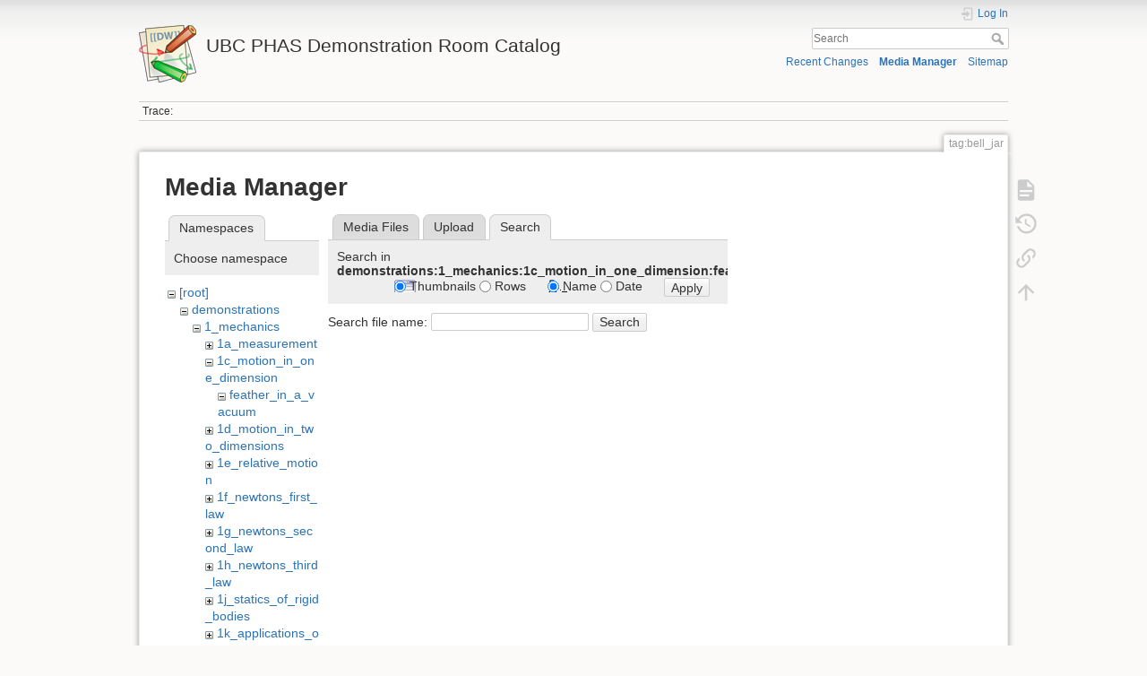

--- FILE ---
content_type: text/html; charset=utf-8
request_url: https://democart.phas.ubc.ca/doku.php?id=tag:bell_jar&tab_files=search&do=media&ns=demonstrations%3A1_mechanics%3A1c_motion_in_one_dimension%3Afeather_in_a_vacuum
body_size: 19974
content:
<!DOCTYPE html>
<html lang="en" dir="ltr" class="no-js">
<head>
    <meta charset="utf-8" />
    <title>tag:bell_jar [UBC PHAS Demonstration Room Catalog]</title>
    <meta name="generator" content="DokuWiki"/>
<meta name="theme-color" content="#008800"/>
<meta name="robots" content="noindex,nofollow"/>
<link rel="search" type="application/opensearchdescription+xml" href="/lib/exe/opensearch.php" title="UBC PHAS Demonstration Room Catalog"/>
<link rel="start" href="/"/>
<link rel="contents" href="/doku.php?id=tag:bell_jar&amp;do=index" title="Sitemap"/>
<link rel="manifest" href="/lib/exe/manifest.php" crossorigin="use-credentials"/>
<link rel="alternate" type="application/rss+xml" title="Recent Changes" href="/feed.php"/>
<link rel="alternate" type="application/rss+xml" title="Current namespace" href="/feed.php?mode=list&amp;ns=tag"/>
<link rel="alternate" type="text/html" title="Plain HTML" href="/doku.php?do=export_xhtml&amp;id=tag:bell_jar"/>
<link rel="alternate" type="text/plain" title="Wiki Markup" href="/doku.php?do=export_raw&amp;id=tag:bell_jar"/>
<link rel="stylesheet" href="/lib/exe/css.php?t=dokuwiki&amp;tseed=312055438ab80b130bfdb947372d2f34"/>
<script >var NS='tag';var JSINFO = {"move_renameokay":false,"move_allowrename":false,"schemes":["http","https","telnet","gopher","wais","ftp","ed2k","irc","ldap"],"id":"tag:bell_jar","namespace":"tag","ACT":"media","useHeadingNavigation":1,"useHeadingContent":1};(function(H){H.className=H.className.replace(/\bno-js\b/,'js')})(document.documentElement);</script>
<script src="/lib/exe/jquery.php?tseed=8faf3dc90234d51a499f4f428a0eae43" defer="defer"></script>
<script src="/lib/exe/js.php?t=dokuwiki&amp;tseed=312055438ab80b130bfdb947372d2f34" defer="defer"></script>
    <meta name="viewport" content="width=device-width,initial-scale=1" />
    <link rel="shortcut icon" href="/lib/tpl/dokuwiki/images/favicon.ico" />
<link rel="apple-touch-icon" href="/lib/tpl/dokuwiki/images/apple-touch-icon.png" />
    </head>

<body>
    <div id="dokuwiki__site"><div id="dokuwiki__top" class="site dokuwiki mode_media tpl_dokuwiki  notFound   ">

        
<!-- ********** HEADER ********** -->
<header id="dokuwiki__header"><div class="pad group">

    
    <div class="headings group">
        <ul class="a11y skip">
            <li><a href="#dokuwiki__content">skip to content</a></li>
        </ul>

        <h1 class="logo"><a href="/doku.php?id=start"  accesskey="h" title="Home [h]"><img src="/lib/tpl/dokuwiki/images/logo.png" width="64" height="64" alt="" /><span>UBC PHAS Demonstration Room Catalog</span></a></h1>
            </div>

    <div class="tools group">
        <!-- USER TOOLS -->
                    <div id="dokuwiki__usertools">
                <h3 class="a11y">User Tools</h3>
                <ul>
                    <li class="action login"><a href="/doku.php?id=tag:bell_jar&amp;do=login&amp;sectok=" title="Log In" rel="nofollow"><span>Log In</span><svg xmlns="http://www.w3.org/2000/svg" width="24" height="24" viewBox="0 0 24 24"><path d="M10 17.25V14H3v-4h7V6.75L15.25 12 10 17.25M8 2h9a2 2 0 0 1 2 2v16a2 2 0 0 1-2 2H8a2 2 0 0 1-2-2v-4h2v4h9V4H8v4H6V4a2 2 0 0 1 2-2z"/></svg></a></li>                </ul>
            </div>
        
        <!-- SITE TOOLS -->
        <div id="dokuwiki__sitetools">
            <h3 class="a11y">Site Tools</h3>
            <form action="/doku.php?id=start" method="get" role="search" class="search doku_form" id="dw__search" accept-charset="utf-8"><input type="hidden" name="do" value="search" /><input type="hidden" name="id" value="tag:bell_jar" /><div class="no"><input name="q" type="text" class="edit" title="[F]" accesskey="f" placeholder="Search" autocomplete="on" id="qsearch__in" value="" /><button value="1" type="submit" title="Search">Search</button><div id="qsearch__out" class="ajax_qsearch JSpopup"></div></div></form>            <div class="mobileTools">
                <form action="/doku.php" method="get" accept-charset="utf-8"><div class="no"><input type="hidden" name="id" value="tag:bell_jar" /><select name="do" class="edit quickselect" title="Tools"><option value="">Tools</option><optgroup label="Page Tools"><option value="">Show page</option><option value="revisions">Old revisions</option><option value="backlink">Backlinks</option></optgroup><optgroup label="Site Tools"><option value="recent">Recent Changes</option><option value="media">Media Manager</option><option value="index">Sitemap</option></optgroup><optgroup label="User Tools"><option value="login">Log In</option></optgroup></select><button type="submit">&gt;</button></div></form>            </div>
            <ul>
                <li class="action recent"><a href="/doku.php?id=tag:bell_jar&amp;do=recent" title="Recent Changes [r]" rel="nofollow" accesskey="r">Recent Changes</a></li><li class="action media"><a href="/doku.php?id=tag:bell_jar&amp;do=media&amp;ns=tag" title="Media Manager" rel="nofollow">Media Manager</a></li><li class="action index"><a href="/doku.php?id=tag:bell_jar&amp;do=index" title="Sitemap [x]" rel="nofollow" accesskey="x">Sitemap</a></li>            </ul>
        </div>

    </div>

    <!-- BREADCRUMBS -->
            <div class="breadcrumbs">
                                        <div class="trace"><span class="bchead">Trace:</span></div>
                    </div>
    
    <hr class="a11y" />
</div></header><!-- /header -->

        <div class="wrapper group">

            
            <!-- ********** CONTENT ********** -->
            <main id="dokuwiki__content"><div class="pad group">
                
                <div class="pageId"><span>tag:bell_jar</span></div>

                <div class="page group">
                                                            <!-- wikipage start -->
                    <div id="mediamanager__page">
<h1>Media Manager</h1>
<div class="panel namespaces">
<h2>Namespaces</h2>
<div class="panelHeader">Choose namespace</div>
<div class="panelContent" id="media__tree">

<ul class="idx">
<li class="media level0 open"><img src="/lib/images/minus.gif" alt="−" /><div class="li"><a href="/doku.php?id=tag:bell_jar&amp;ns=&amp;tab_files=files&amp;do=media" class="idx_dir">[root]</a></div>
<ul class="idx">
<li class="media level1 open"><img src="/lib/images/minus.gif" alt="−" /><div class="li"><a href="/doku.php?id=tag:bell_jar&amp;ns=demonstrations&amp;tab_files=files&amp;do=media" class="idx_dir">demonstrations</a></div>
<ul class="idx">
<li class="media level2 open"><img src="/lib/images/minus.gif" alt="−" /><div class="li"><a href="/doku.php?id=tag:bell_jar&amp;ns=demonstrations%3A1_mechanics&amp;tab_files=files&amp;do=media" class="idx_dir">1_mechanics</a></div>
<ul class="idx">
<li class="media level3 closed"><img src="/lib/images/plus.gif" alt="+" /><div class="li"><a href="/doku.php?id=tag:bell_jar&amp;ns=demonstrations%3A1_mechanics%3A1a_measurement&amp;tab_files=files&amp;do=media" class="idx_dir">1a_measurement</a></div></li>
<li class="media level3 open"><img src="/lib/images/minus.gif" alt="−" /><div class="li"><a href="/doku.php?id=tag:bell_jar&amp;ns=demonstrations%3A1_mechanics%3A1c_motion_in_one_dimension&amp;tab_files=files&amp;do=media" class="idx_dir">1c_motion_in_one_dimension</a></div>
<ul class="idx">
<li class="media level4 open"><img src="/lib/images/minus.gif" alt="−" /><div class="li"><a href="/doku.php?id=tag:bell_jar&amp;ns=demonstrations%3A1_mechanics%3A1c_motion_in_one_dimension%3Afeather_in_a_vacuum&amp;tab_files=files&amp;do=media" class="idx_dir">feather_in_a_vacuum</a></div></li>
</ul>
</li>
<li class="media level3 closed"><img src="/lib/images/plus.gif" alt="+" /><div class="li"><a href="/doku.php?id=tag:bell_jar&amp;ns=demonstrations%3A1_mechanics%3A1d_motion_in_two_dimensions&amp;tab_files=files&amp;do=media" class="idx_dir">1d_motion_in_two_dimensions</a></div></li>
<li class="media level3 closed"><img src="/lib/images/plus.gif" alt="+" /><div class="li"><a href="/doku.php?id=tag:bell_jar&amp;ns=demonstrations%3A1_mechanics%3A1e_relative_motion&amp;tab_files=files&amp;do=media" class="idx_dir">1e_relative_motion</a></div></li>
<li class="media level3 closed"><img src="/lib/images/plus.gif" alt="+" /><div class="li"><a href="/doku.php?id=tag:bell_jar&amp;ns=demonstrations%3A1_mechanics%3A1f_newtons_first_law&amp;tab_files=files&amp;do=media" class="idx_dir">1f_newtons_first_law</a></div></li>
<li class="media level3 closed"><img src="/lib/images/plus.gif" alt="+" /><div class="li"><a href="/doku.php?id=tag:bell_jar&amp;ns=demonstrations%3A1_mechanics%3A1g_newtons_second_law&amp;tab_files=files&amp;do=media" class="idx_dir">1g_newtons_second_law</a></div></li>
<li class="media level3 closed"><img src="/lib/images/plus.gif" alt="+" /><div class="li"><a href="/doku.php?id=tag:bell_jar&amp;ns=demonstrations%3A1_mechanics%3A1h_newtons_third_law&amp;tab_files=files&amp;do=media" class="idx_dir">1h_newtons_third_law</a></div></li>
<li class="media level3 closed"><img src="/lib/images/plus.gif" alt="+" /><div class="li"><a href="/doku.php?id=tag:bell_jar&amp;ns=demonstrations%3A1_mechanics%3A1j_statics_of_rigid_bodies&amp;tab_files=files&amp;do=media" class="idx_dir">1j_statics_of_rigid_bodies</a></div></li>
<li class="media level3 closed"><img src="/lib/images/plus.gif" alt="+" /><div class="li"><a href="/doku.php?id=tag:bell_jar&amp;ns=demonstrations%3A1_mechanics%3A1k_applications_of_newtons_laws&amp;tab_files=files&amp;do=media" class="idx_dir">1k_applications_of_newtons_laws</a></div></li>
<li class="media level3 closed"><img src="/lib/images/plus.gif" alt="+" /><div class="li"><a href="/doku.php?id=tag:bell_jar&amp;ns=demonstrations%3A1_mechanics%3A1l_gravity&amp;tab_files=files&amp;do=media" class="idx_dir">1l_gravity</a></div></li>
<li class="media level3 closed"><img src="/lib/images/plus.gif" alt="+" /><div class="li"><a href="/doku.php?id=tag:bell_jar&amp;ns=demonstrations%3A1_mechanics%3A1m_work_and_energy&amp;tab_files=files&amp;do=media" class="idx_dir">1m_work_and_energy</a></div></li>
<li class="media level3 closed"><img src="/lib/images/plus.gif" alt="+" /><div class="li"><a href="/doku.php?id=tag:bell_jar&amp;ns=demonstrations%3A1_mechanics%3A1n_linear_momentum_and_colisions&amp;tab_files=files&amp;do=media" class="idx_dir">1n_linear_momentum_and_colisions</a></div></li>
<li class="media level3 closed"><img src="/lib/images/plus.gif" alt="+" /><div class="li"><a href="/doku.php?id=tag:bell_jar&amp;ns=demonstrations%3A1_mechanics%3A1q_rotational_dynamics&amp;tab_files=files&amp;do=media" class="idx_dir">1q_rotational_dynamics</a></div></li>
<li class="media level3 closed"><img src="/lib/images/plus.gif" alt="+" /><div class="li"><a href="/doku.php?id=tag:bell_jar&amp;ns=demonstrations%3A1_mechanics%3A1r_properties_of_matter&amp;tab_files=files&amp;do=media" class="idx_dir">1r_properties_of_matter</a></div></li>
</ul>
</li>
<li class="media level2 closed"><img src="/lib/images/plus.gif" alt="+" /><div class="li"><a href="/doku.php?id=tag:bell_jar&amp;ns=demonstrations%3A2_fluid_mechanics&amp;tab_files=files&amp;do=media" class="idx_dir">2_fluid_mechanics</a></div></li>
<li class="media level2 closed"><img src="/lib/images/plus.gif" alt="+" /><div class="li"><a href="/doku.php?id=tag:bell_jar&amp;ns=demonstrations%3A3_oscillations_and_waves&amp;tab_files=files&amp;do=media" class="idx_dir">3_oscillations_and_waves</a></div></li>
<li class="media level2 closed"><img src="/lib/images/plus.gif" alt="+" /><div class="li"><a href="/doku.php?id=tag:bell_jar&amp;ns=demonstrations%3A4_thermodynamics&amp;tab_files=files&amp;do=media" class="idx_dir">4_thermodynamics</a></div></li>
<li class="media level2 closed"><img src="/lib/images/plus.gif" alt="+" /><div class="li"><a href="/doku.php?id=tag:bell_jar&amp;ns=demonstrations%3A5_electricity_and_magnetism&amp;tab_files=files&amp;do=media" class="idx_dir">5_electricity_and_magnetism</a></div></li>
<li class="media level2 closed"><img src="/lib/images/plus.gif" alt="+" /><div class="li"><a href="/doku.php?id=tag:bell_jar&amp;ns=demonstrations%3A6_optics&amp;tab_files=files&amp;do=media" class="idx_dir">6_optics</a></div></li>
<li class="media level2 closed"><img src="/lib/images/plus.gif" alt="+" /><div class="li"><a href="/doku.php?id=tag:bell_jar&amp;ns=demonstrations%3A7_modern_physics&amp;tab_files=files&amp;do=media" class="idx_dir">7_modern_physics</a></div></li>
<li class="media level2 closed"><img src="/lib/images/plus.gif" alt="+" /><div class="li"><a href="/doku.php?id=tag:bell_jar&amp;ns=demonstrations%3A8_astronomy&amp;tab_files=files&amp;do=media" class="idx_dir">8_astronomy</a></div></li>
<li class="media level2 closed"><img src="/lib/images/plus.gif" alt="+" /><div class="li"><a href="/doku.php?id=tag:bell_jar&amp;ns=demonstrations%3A9_equipment&amp;tab_files=files&amp;do=media" class="idx_dir">9_equipment</a></div></li>
<li class="media level2 closed"><img src="/lib/images/plus.gif" alt="+" /><div class="li"><a href="/doku.php?id=tag:bell_jar&amp;ns=demonstrations%3Aphysics_420&amp;tab_files=files&amp;do=media" class="idx_dir">physics_420</a></div></li>
</ul>
</li>
<li class="media level1 closed"><img src="/lib/images/plus.gif" alt="+" /><div class="li"><a href="/doku.php?id=tag:bell_jar&amp;ns=wiki&amp;tab_files=files&amp;do=media" class="idx_dir">wiki</a></div></li>
</ul></li>
</ul>
</div>
</div>
<div class="panel filelist">
<h2 class="a11y">Media Files</h2>
<ul class="tabs">
<li><a href="/doku.php?id=tag:bell_jar&amp;tab_files=files&amp;do=media&amp;ns=demonstrations%3A1_mechanics%3A1c_motion_in_one_dimension%3Afeather_in_a_vacuum">Media Files</a></li>
<li><a href="/doku.php?id=tag:bell_jar&amp;tab_files=upload&amp;do=media&amp;ns=demonstrations%3A1_mechanics%3A1c_motion_in_one_dimension%3Afeather_in_a_vacuum">Upload</a></li>
<li><strong>Search</strong></li>
</ul>
<div class="panelHeader">
<h3>Search in <strong>demonstrations:1_mechanics:1c_motion_in_one_dimension:feather_in_a_vacuum</strong></h3>
<form method="get" action="/doku.php?id=tag:bell_jar" class="options doku_form" accept-charset="utf-8"><input type="hidden" name="sectok" value="" /><input type="hidden" name="do" value="media" /><input type="hidden" name="tab_files" value="search" /><input type="hidden" name="ns" value="demonstrations:1_mechanics:1c_motion_in_one_dimension:feather_in_a_vacuum" /><div class="no"><ul>
<li class="listType"><label for="listType__thumbs" class="thumbs">
<input name="list_dwmedia" type="radio" value="thumbs" id="listType__thumbs" class="thumbs" checked="checked" />
<span>Thumbnails</span>
</label><label for="listType__rows" class="rows">
<input name="list_dwmedia" type="radio" value="rows" id="listType__rows" class="rows" />
<span>Rows</span>
</label></li>
<li class="sortBy"><label for="sortBy__name" class="name">
<input name="sort_dwmedia" type="radio" value="name" id="sortBy__name" class="name" checked="checked" />
<span>Name</span>
</label><label for="sortBy__date" class="date">
<input name="sort_dwmedia" type="radio" value="date" id="sortBy__date" class="date" />
<span>Date</span>
</label></li>
<li><button value="1" type="submit">Apply</button></li>
</ul>
</div></form></div>
<div class="panelContent">
<div class="search">
<form id="dw__mediasearch" action="/doku.php?id=tag:bell_jar&amp;do=media&amp;tab_files=search&amp;ns=demonstrations%3A1_mechanics%3A1c_motion_in_one_dimension%3Afeather_in_a_vacuum" method="post" accept-charset="utf-8" class="doku_form"><input type="hidden" name="sectok" value="" /><input type="hidden" name="ns" value="demonstrations:1_mechanics:1c_motion_in_one_dimension:feather_in_a_vacuum" /><input type="hidden" name="mediado" value="searchlist" /><div class="no"><p ><label >
<span>Search file name:</span>
<input name="q" type="text" title="Search in demonstrations:1_mechanics:1c_motion_in_one_dimension:feather_in_a_vacuum:*" value="" />
</label> <button value="1" type="submit">Search</button></p></div></form></div>
</div>
</div>
<div class="panel file">
<h2 class="a11y">File</h2>
</div>
</div>
                    <!-- wikipage stop -->
                                    </div>

                <div class="docInfo"></div>

                
                <hr class="a11y" />
            </div></main><!-- /content -->

            <!-- PAGE ACTIONS -->
            <nav id="dokuwiki__pagetools" aria-labelledby="dokuwiki__pagetools__heading">
                <h3 class="a11y" id="dokuwiki__pagetools__heading">Page Tools</h3>
                <div class="tools">
                    <ul>
                        <li class="show"><a href="/doku.php?id=tag:bell_jar&amp;do=" title="Show page [v]" rel="nofollow" accesskey="v"><span>Show page</span><svg xmlns="http://www.w3.org/2000/svg" width="24" height="24" viewBox="0 0 24 24"><path d="M13 9h5.5L13 3.5V9M6 2h8l6 6v12a2 2 0 0 1-2 2H6a2 2 0 0 1-2-2V4c0-1.11.89-2 2-2m9 16v-2H6v2h9m3-4v-2H6v2h12z"/></svg></a></li><li class="revs"><a href="/doku.php?id=tag:bell_jar&amp;do=revisions" title="Old revisions [o]" rel="nofollow" accesskey="o"><span>Old revisions</span><svg xmlns="http://www.w3.org/2000/svg" width="24" height="24" viewBox="0 0 24 24"><path d="M11 7v5.11l4.71 2.79.79-1.28-4-2.37V7m0-5C8.97 2 5.91 3.92 4.27 6.77L2 4.5V11h6.5L5.75 8.25C6.96 5.73 9.5 4 12.5 4a7.5 7.5 0 0 1 7.5 7.5 7.5 7.5 0 0 1-7.5 7.5c-3.27 0-6.03-2.09-7.06-5h-2.1c1.1 4.03 4.77 7 9.16 7 5.24 0 9.5-4.25 9.5-9.5A9.5 9.5 0 0 0 12.5 2z"/></svg></a></li><li class="backlink"><a href="/doku.php?id=tag:bell_jar&amp;do=backlink" title="Backlinks" rel="nofollow"><span>Backlinks</span><svg xmlns="http://www.w3.org/2000/svg" width="24" height="24" viewBox="0 0 24 24"><path d="M10.59 13.41c.41.39.41 1.03 0 1.42-.39.39-1.03.39-1.42 0a5.003 5.003 0 0 1 0-7.07l3.54-3.54a5.003 5.003 0 0 1 7.07 0 5.003 5.003 0 0 1 0 7.07l-1.49 1.49c.01-.82-.12-1.64-.4-2.42l.47-.48a2.982 2.982 0 0 0 0-4.24 2.982 2.982 0 0 0-4.24 0l-3.53 3.53a2.982 2.982 0 0 0 0 4.24m2.82-4.24c.39-.39 1.03-.39 1.42 0a5.003 5.003 0 0 1 0 7.07l-3.54 3.54a5.003 5.003 0 0 1-7.07 0 5.003 5.003 0 0 1 0-7.07l1.49-1.49c-.01.82.12 1.64.4 2.43l-.47.47a2.982 2.982 0 0 0 0 4.24 2.982 2.982 0 0 0 4.24 0l3.53-3.53a2.982 2.982 0 0 0 0-4.24.973.973 0 0 1 0-1.42z"/></svg></a></li><li class="top"><a href="#dokuwiki__top" title="Back to top [t]" rel="nofollow" accesskey="t"><span>Back to top</span><svg xmlns="http://www.w3.org/2000/svg" width="24" height="24" viewBox="0 0 24 24"><path d="M13 20h-2V8l-5.5 5.5-1.42-1.42L12 4.16l7.92 7.92-1.42 1.42L13 8v12z"/></svg></a></li>                    </ul>
                </div>
            </nav>
        </div><!-- /wrapper -->

        
<!-- ********** FOOTER ********** -->
<footer id="dokuwiki__footer"><div class="pad">
    
    <div class="buttons">
                <a href="https://www.dokuwiki.org/donate" title="Donate" ><img
            src="/lib/tpl/dokuwiki/images/button-donate.gif" width="80" height="15" alt="Donate" /></a>
        <a href="https://php.net" title="Powered by PHP" ><img
            src="/lib/tpl/dokuwiki/images/button-php.gif" width="80" height="15" alt="Powered by PHP" /></a>
        <a href="//validator.w3.org/check/referer" title="Valid HTML5" ><img
            src="/lib/tpl/dokuwiki/images/button-html5.png" width="80" height="15" alt="Valid HTML5" /></a>
        <a href="//jigsaw.w3.org/css-validator/check/referer?profile=css3" title="Valid CSS" ><img
            src="/lib/tpl/dokuwiki/images/button-css.png" width="80" height="15" alt="Valid CSS" /></a>
        <a href="https://dokuwiki.org/" title="Driven by DokuWiki" ><img
            src="/lib/tpl/dokuwiki/images/button-dw.png" width="80" height="15"
            alt="Driven by DokuWiki" /></a>
    </div>

    </div></footer><!-- /footer -->
    </div></div><!-- /site -->

    <div class="no"><img src="/lib/exe/taskrunner.php?id=tag%3Abell_jar&amp;1768426500" width="2" height="1" alt="" /></div>
    <div id="screen__mode" class="no"></div></body>
</html>
